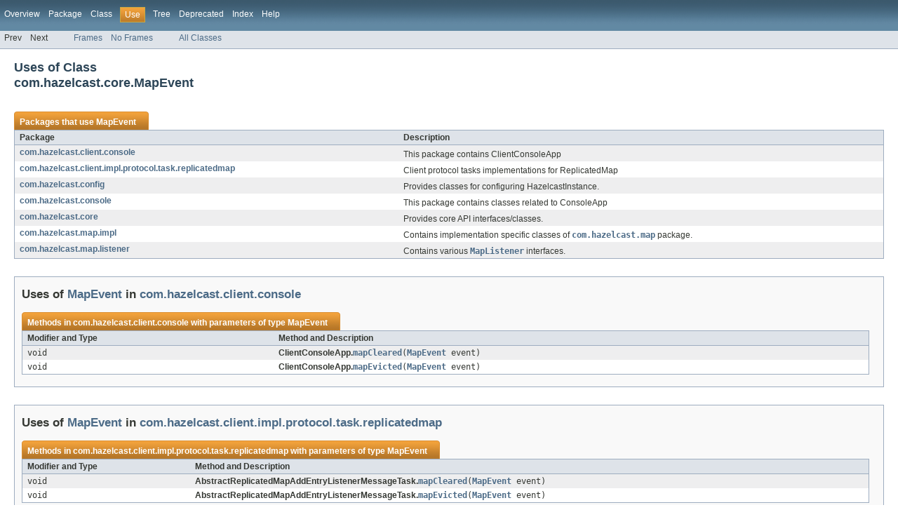

--- FILE ---
content_type: text/html
request_url: https://docs.hazelcast.org/docs/3.7/javadoc/com/hazelcast/core/class-use/MapEvent.html
body_size: 2779
content:
<!DOCTYPE HTML PUBLIC "-//W3C//DTD HTML 4.01 Transitional//EN" "http://www.w3.org/TR/html4/loose.dtd">
<!-- NewPage -->
<html lang="en">
<head>
<!-- Generated by javadoc (version 1.7.0_79) on Wed Aug 17 11:11:21 UTC 2016 -->
<meta http-equiv="Content-Type" content="text/html" charset="UTF-8">
<title>Uses of Class com.hazelcast.core.MapEvent (Hazelcast Root 3.7 API)</title>
<meta name="date" content="2016-08-17">
<link rel="stylesheet" type="text/css" href="../../../../stylesheet.css" title="Style">
</head>
<body>
<script type="text/javascript"><!--
    if (location.href.indexOf('is-external=true') == -1) {
        parent.document.title="Uses of Class com.hazelcast.core.MapEvent (Hazelcast Root 3.7 API)";
    }
//-->
</script>
<noscript>
<div>JavaScript is disabled on your browser.</div>
</noscript>
<!-- ========= START OF TOP NAVBAR ======= -->
<div class="topNav"><a name="navbar_top">
<!--   -->
</a><a href="#skip-navbar_top" title="Skip navigation links"></a><a name="navbar_top_firstrow">
<!--   -->
</a>
<ul class="navList" title="Navigation">
<li><a href="../../../../overview-summary.html">Overview</a></li>
<li><a href="../package-summary.html">Package</a></li>
<li><a href="../../../../com/hazelcast/core/MapEvent.html" title="class in com.hazelcast.core">Class</a></li>
<li class="navBarCell1Rev">Use</li>
<li><a href="../package-tree.html">Tree</a></li>
<li><a href="../../../../deprecated-list.html">Deprecated</a></li>
<li><a href="../../../../index-all.html">Index</a></li>
<li><a href="../../../../help-doc.html">Help</a></li>
</ul>
</div>
<div class="subNav">
<ul class="navList">
<li>Prev</li>
<li>Next</li>
</ul>
<ul class="navList">
<li><a href="../../../../index.html?com/hazelcast/core/class-use/MapEvent.html" target="_top">Frames</a></li>
<li><a href="MapEvent.html" target="_top">No Frames</a></li>
</ul>
<ul class="navList" id="allclasses_navbar_top">
<li><a href="../../../../allclasses-noframe.html">All Classes</a></li>
</ul>
<div>
<script type="text/javascript"><!--
  allClassesLink = document.getElementById("allclasses_navbar_top");
  if(window==top) {
    allClassesLink.style.display = "block";
  }
  else {
    allClassesLink.style.display = "none";
  }
  //-->
</script>
</div>
<a name="skip-navbar_top">
<!--   -->
</a></div>
<!-- ========= END OF TOP NAVBAR ========= -->
<div class="header">
<h2 title="Uses of Class com.hazelcast.core.MapEvent" class="title">Uses of Class<br>com.hazelcast.core.MapEvent</h2>
</div>
<div class="classUseContainer">
<ul class="blockList">
<li class="blockList">
<table border="0" cellpadding="3" cellspacing="0" summary="Use table, listing packages, and an explanation">
<caption><span>Packages that use <a href="../../../../com/hazelcast/core/MapEvent.html" title="class in com.hazelcast.core">MapEvent</a></span><span class="tabEnd">&nbsp;</span></caption>
<tr>
<th class="colFirst" scope="col">Package</th>
<th class="colLast" scope="col">Description</th>
</tr>
<tbody>
<tr class="altColor">
<td class="colFirst"><a href="#com.hazelcast.client.console">com.hazelcast.client.console</a></td>
<td class="colLast">
<div class="block">This package contains ClientConsoleApp<br/></div>
</td>
</tr>
<tr class="rowColor">
<td class="colFirst"><a href="#com.hazelcast.client.impl.protocol.task.replicatedmap">com.hazelcast.client.impl.protocol.task.replicatedmap</a></td>
<td class="colLast">
<div class="block">Client protocol tasks implementations for ReplicatedMap</div>
</td>
</tr>
<tr class="altColor">
<td class="colFirst"><a href="#com.hazelcast.config">com.hazelcast.config</a></td>
<td class="colLast">
<div class="block">Provides classes for configuring HazelcastInstance.</div>
</td>
</tr>
<tr class="rowColor">
<td class="colFirst"><a href="#com.hazelcast.console">com.hazelcast.console</a></td>
<td class="colLast">
<div class="block">This package contains classes related to ConsoleApp<br/></div>
</td>
</tr>
<tr class="altColor">
<td class="colFirst"><a href="#com.hazelcast.core">com.hazelcast.core</a></td>
<td class="colLast">
<div class="block">Provides core API interfaces/classes.</div>
</td>
</tr>
<tr class="rowColor">
<td class="colFirst"><a href="#com.hazelcast.map.impl">com.hazelcast.map.impl</a></td>
<td class="colLast">
<div class="block">Contains implementation specific classes of <a href="../../../../com/hazelcast/map/package-summary.html"><code>com.hazelcast.map</code></a> package.</div>
</td>
</tr>
<tr class="altColor">
<td class="colFirst"><a href="#com.hazelcast.map.listener">com.hazelcast.map.listener</a></td>
<td class="colLast">
<div class="block">Contains various <a href="../../../../com/hazelcast/map/listener/MapListener.html" title="interface in com.hazelcast.map.listener"><code>MapListener</code></a> interfaces.</div>
</td>
</tr>
</tbody>
</table>
</li>
<li class="blockList">
<ul class="blockList">
<li class="blockList"><a name="com.hazelcast.client.console">
<!--   -->
</a>
<h3>Uses of <a href="../../../../com/hazelcast/core/MapEvent.html" title="class in com.hazelcast.core">MapEvent</a> in <a href="../../../../com/hazelcast/client/console/package-summary.html">com.hazelcast.client.console</a></h3>
<table border="0" cellpadding="3" cellspacing="0" summary="Use table, listing methods, and an explanation">
<caption><span>Methods in <a href="../../../../com/hazelcast/client/console/package-summary.html">com.hazelcast.client.console</a> with parameters of type <a href="../../../../com/hazelcast/core/MapEvent.html" title="class in com.hazelcast.core">MapEvent</a></span><span class="tabEnd">&nbsp;</span></caption>
<tr>
<th class="colFirst" scope="col">Modifier and Type</th>
<th class="colLast" scope="col">Method and Description</th>
</tr>
<tbody>
<tr class="altColor">
<td class="colFirst"><code>void</code></td>
<td class="colLast"><span class="strong">ClientConsoleApp.</span><code><strong><a href="../../../../com/hazelcast/client/console/ClientConsoleApp.html#mapCleared(com.hazelcast.core.MapEvent)">mapCleared</a></strong>(<a href="../../../../com/hazelcast/core/MapEvent.html" title="class in com.hazelcast.core">MapEvent</a>&nbsp;event)</code>&nbsp;</td>
</tr>
<tr class="rowColor">
<td class="colFirst"><code>void</code></td>
<td class="colLast"><span class="strong">ClientConsoleApp.</span><code><strong><a href="../../../../com/hazelcast/client/console/ClientConsoleApp.html#mapEvicted(com.hazelcast.core.MapEvent)">mapEvicted</a></strong>(<a href="../../../../com/hazelcast/core/MapEvent.html" title="class in com.hazelcast.core">MapEvent</a>&nbsp;event)</code>&nbsp;</td>
</tr>
</tbody>
</table>
</li>
<li class="blockList"><a name="com.hazelcast.client.impl.protocol.task.replicatedmap">
<!--   -->
</a>
<h3>Uses of <a href="../../../../com/hazelcast/core/MapEvent.html" title="class in com.hazelcast.core">MapEvent</a> in <a href="../../../../com/hazelcast/client/impl/protocol/task/replicatedmap/package-summary.html">com.hazelcast.client.impl.protocol.task.replicatedmap</a></h3>
<table border="0" cellpadding="3" cellspacing="0" summary="Use table, listing methods, and an explanation">
<caption><span>Methods in <a href="../../../../com/hazelcast/client/impl/protocol/task/replicatedmap/package-summary.html">com.hazelcast.client.impl.protocol.task.replicatedmap</a> with parameters of type <a href="../../../../com/hazelcast/core/MapEvent.html" title="class in com.hazelcast.core">MapEvent</a></span><span class="tabEnd">&nbsp;</span></caption>
<tr>
<th class="colFirst" scope="col">Modifier and Type</th>
<th class="colLast" scope="col">Method and Description</th>
</tr>
<tbody>
<tr class="altColor">
<td class="colFirst"><code>void</code></td>
<td class="colLast"><span class="strong">AbstractReplicatedMapAddEntryListenerMessageTask.</span><code><strong><a href="../../../../com/hazelcast/client/impl/protocol/task/replicatedmap/AbstractReplicatedMapAddEntryListenerMessageTask.html#mapCleared(com.hazelcast.core.MapEvent)">mapCleared</a></strong>(<a href="../../../../com/hazelcast/core/MapEvent.html" title="class in com.hazelcast.core">MapEvent</a>&nbsp;event)</code>&nbsp;</td>
</tr>
<tr class="rowColor">
<td class="colFirst"><code>void</code></td>
<td class="colLast"><span class="strong">AbstractReplicatedMapAddEntryListenerMessageTask.</span><code><strong><a href="../../../../com/hazelcast/client/impl/protocol/task/replicatedmap/AbstractReplicatedMapAddEntryListenerMessageTask.html#mapEvicted(com.hazelcast.core.MapEvent)">mapEvicted</a></strong>(<a href="../../../../com/hazelcast/core/MapEvent.html" title="class in com.hazelcast.core">MapEvent</a>&nbsp;event)</code>&nbsp;</td>
</tr>
</tbody>
</table>
</li>
<li class="blockList"><a name="com.hazelcast.config">
<!--   -->
</a>
<h3>Uses of <a href="../../../../com/hazelcast/core/MapEvent.html" title="class in com.hazelcast.core">MapEvent</a> in <a href="../../../../com/hazelcast/config/package-summary.html">com.hazelcast.config</a></h3>
<table border="0" cellpadding="3" cellspacing="0" summary="Use table, listing methods, and an explanation">
<caption><span>Methods in <a href="../../../../com/hazelcast/config/package-summary.html">com.hazelcast.config</a> with parameters of type <a href="../../../../com/hazelcast/core/MapEvent.html" title="class in com.hazelcast.core">MapEvent</a></span><span class="tabEnd">&nbsp;</span></caption>
<tr>
<th class="colFirst" scope="col">Modifier and Type</th>
<th class="colLast" scope="col">Method and Description</th>
</tr>
<tbody>
<tr class="altColor">
<td class="colFirst"><code>void</code></td>
<td class="colLast"><span class="strong">EntryListenerConfig.MapListenerToEntryListenerAdapter.</span><code><strong><a href="../../../../com/hazelcast/config/EntryListenerConfig.MapListenerToEntryListenerAdapter.html#mapCleared(com.hazelcast.core.MapEvent)">mapCleared</a></strong>(<a href="../../../../com/hazelcast/core/MapEvent.html" title="class in com.hazelcast.core">MapEvent</a>&nbsp;event)</code>&nbsp;</td>
</tr>
<tr class="rowColor">
<td class="colFirst"><code>void</code></td>
<td class="colLast"><span class="strong">EntryListenerConfig.MapListenerToEntryListenerAdapter.</span><code><strong><a href="../../../../com/hazelcast/config/EntryListenerConfig.MapListenerToEntryListenerAdapter.html#mapEvicted(com.hazelcast.core.MapEvent)">mapEvicted</a></strong>(<a href="../../../../com/hazelcast/core/MapEvent.html" title="class in com.hazelcast.core">MapEvent</a>&nbsp;event)</code>&nbsp;</td>
</tr>
</tbody>
</table>
</li>
<li class="blockList"><a name="com.hazelcast.console">
<!--   -->
</a>
<h3>Uses of <a href="../../../../com/hazelcast/core/MapEvent.html" title="class in com.hazelcast.core">MapEvent</a> in <a href="../../../../com/hazelcast/console/package-summary.html">com.hazelcast.console</a></h3>
<table border="0" cellpadding="3" cellspacing="0" summary="Use table, listing methods, and an explanation">
<caption><span>Methods in <a href="../../../../com/hazelcast/console/package-summary.html">com.hazelcast.console</a> with parameters of type <a href="../../../../com/hazelcast/core/MapEvent.html" title="class in com.hazelcast.core">MapEvent</a></span><span class="tabEnd">&nbsp;</span></caption>
<tr>
<th class="colFirst" scope="col">Modifier and Type</th>
<th class="colLast" scope="col">Method and Description</th>
</tr>
<tbody>
<tr class="altColor">
<td class="colFirst"><code>void</code></td>
<td class="colLast"><span class="strong">ConsoleApp.</span><code><strong><a href="../../../../com/hazelcast/console/ConsoleApp.html#mapCleared(com.hazelcast.core.MapEvent)">mapCleared</a></strong>(<a href="../../../../com/hazelcast/core/MapEvent.html" title="class in com.hazelcast.core">MapEvent</a>&nbsp;event)</code>&nbsp;</td>
</tr>
<tr class="rowColor">
<td class="colFirst"><code>void</code></td>
<td class="colLast"><span class="strong">ConsoleApp.</span><code><strong><a href="../../../../com/hazelcast/console/ConsoleApp.html#mapEvicted(com.hazelcast.core.MapEvent)">mapEvicted</a></strong>(<a href="../../../../com/hazelcast/core/MapEvent.html" title="class in com.hazelcast.core">MapEvent</a>&nbsp;event)</code>&nbsp;</td>
</tr>
</tbody>
</table>
</li>
<li class="blockList"><a name="com.hazelcast.core">
<!--   -->
</a>
<h3>Uses of <a href="../../../../com/hazelcast/core/MapEvent.html" title="class in com.hazelcast.core">MapEvent</a> in <a href="../../../../com/hazelcast/core/package-summary.html">com.hazelcast.core</a></h3>
<table border="0" cellpadding="3" cellspacing="0" summary="Use table, listing methods, and an explanation">
<caption><span>Methods in <a href="../../../../com/hazelcast/core/package-summary.html">com.hazelcast.core</a> with parameters of type <a href="../../../../com/hazelcast/core/MapEvent.html" title="class in com.hazelcast.core">MapEvent</a></span><span class="tabEnd">&nbsp;</span></caption>
<tr>
<th class="colFirst" scope="col">Modifier and Type</th>
<th class="colLast" scope="col">Method and Description</th>
</tr>
<tbody>
<tr class="altColor">
<td class="colFirst"><code>void</code></td>
<td class="colLast"><span class="strong">EntryAdapter.</span><code><strong><a href="../../../../com/hazelcast/core/EntryAdapter.html#mapCleared(com.hazelcast.core.MapEvent)">mapCleared</a></strong>(<a href="../../../../com/hazelcast/core/MapEvent.html" title="class in com.hazelcast.core">MapEvent</a>&nbsp;event)</code>&nbsp;</td>
</tr>
<tr class="rowColor">
<td class="colFirst"><code>void</code></td>
<td class="colLast"><span class="strong">EntryAdapter.</span><code><strong><a href="../../../../com/hazelcast/core/EntryAdapter.html#mapEvicted(com.hazelcast.core.MapEvent)">mapEvicted</a></strong>(<a href="../../../../com/hazelcast/core/MapEvent.html" title="class in com.hazelcast.core">MapEvent</a>&nbsp;event)</code>&nbsp;</td>
</tr>
<tr class="altColor">
<td class="colFirst"><code>void</code></td>
<td class="colLast"><span class="strong">EntryAdapter.</span><code><strong><a href="../../../../com/hazelcast/core/EntryAdapter.html#onMapEvent(com.hazelcast.core.MapEvent)">onMapEvent</a></strong>(<a href="../../../../com/hazelcast/core/MapEvent.html" title="class in com.hazelcast.core">MapEvent</a>&nbsp;event)</code>
<div class="block">This method is called when an one of the methods of the <a href="../../../../com/hazelcast/core/EntryListener.html" title="interface in com.hazelcast.core"><code>EntryListener</code></a> is not
 overridden.</div>
</td>
</tr>
</tbody>
</table>
</li>
<li class="blockList"><a name="com.hazelcast.map.impl">
<!--   -->
</a>
<h3>Uses of <a href="../../../../com/hazelcast/core/MapEvent.html" title="class in com.hazelcast.core">MapEvent</a> in <a href="../../../../com/hazelcast/map/impl/package-summary.html">com.hazelcast.map.impl</a></h3>
<table border="0" cellpadding="3" cellspacing="0" summary="Use table, listing methods, and an explanation">
<caption><span>Methods in <a href="../../../../com/hazelcast/map/impl/package-summary.html">com.hazelcast.map.impl</a> with parameters of type <a href="../../../../com/hazelcast/core/MapEvent.html" title="class in com.hazelcast.core">MapEvent</a></span><span class="tabEnd">&nbsp;</span></caption>
<tr>
<th class="colFirst" scope="col">Modifier and Type</th>
<th class="colLast" scope="col">Method and Description</th>
</tr>
<tbody>
<tr class="altColor">
<td class="colFirst"><code>void</code></td>
<td class="colLast"><span class="strong">MapListenerAdapter.</span><code><strong><a href="../../../../com/hazelcast/map/impl/MapListenerAdapter.html#mapCleared(com.hazelcast.core.MapEvent)">mapCleared</a></strong>(<a href="../../../../com/hazelcast/core/MapEvent.html" title="class in com.hazelcast.core">MapEvent</a>&nbsp;event)</code>&nbsp;</td>
</tr>
<tr class="rowColor">
<td class="colFirst"><code>void</code></td>
<td class="colLast"><span class="strong">MapListenerAdapter.</span><code><strong><a href="../../../../com/hazelcast/map/impl/MapListenerAdapter.html#mapEvicted(com.hazelcast.core.MapEvent)">mapEvicted</a></strong>(<a href="../../../../com/hazelcast/core/MapEvent.html" title="class in com.hazelcast.core">MapEvent</a>&nbsp;event)</code>&nbsp;</td>
</tr>
<tr class="altColor">
<td class="colFirst"><code>void</code></td>
<td class="colLast"><span class="strong">MapListenerAdapter.</span><code><strong><a href="../../../../com/hazelcast/map/impl/MapListenerAdapter.html#onMapEvent(com.hazelcast.core.MapEvent)">onMapEvent</a></strong>(<a href="../../../../com/hazelcast/core/MapEvent.html" title="class in com.hazelcast.core">MapEvent</a>&nbsp;event)</code>
<div class="block">This method is called when an one of the methods of the <a href="../../../../com/hazelcast/core/EntryListener.html" title="interface in com.hazelcast.core"><code>EntryListener</code></a> is not
 overridden.</div>
</td>
</tr>
</tbody>
</table>
</li>
<li class="blockList"><a name="com.hazelcast.map.listener">
<!--   -->
</a>
<h3>Uses of <a href="../../../../com/hazelcast/core/MapEvent.html" title="class in com.hazelcast.core">MapEvent</a> in <a href="../../../../com/hazelcast/map/listener/package-summary.html">com.hazelcast.map.listener</a></h3>
<table border="0" cellpadding="3" cellspacing="0" summary="Use table, listing methods, and an explanation">
<caption><span>Methods in <a href="../../../../com/hazelcast/map/listener/package-summary.html">com.hazelcast.map.listener</a> with parameters of type <a href="../../../../com/hazelcast/core/MapEvent.html" title="class in com.hazelcast.core">MapEvent</a></span><span class="tabEnd">&nbsp;</span></caption>
<tr>
<th class="colFirst" scope="col">Modifier and Type</th>
<th class="colLast" scope="col">Method and Description</th>
</tr>
<tbody>
<tr class="altColor">
<td class="colFirst"><code>void</code></td>
<td class="colLast"><span class="strong">MapClearedListener.</span><code><strong><a href="../../../../com/hazelcast/map/listener/MapClearedListener.html#mapCleared(com.hazelcast.core.MapEvent)">mapCleared</a></strong>(<a href="../../../../com/hazelcast/core/MapEvent.html" title="class in com.hazelcast.core">MapEvent</a>&nbsp;event)</code>
<div class="block">Invoked when all entries are removed by <a href="../../../../com/hazelcast/core/IMap.html#clear()"><code>IMap.clear()</code></a>.</div>
</td>
</tr>
<tr class="rowColor">
<td class="colFirst"><code>void</code></td>
<td class="colLast"><span class="strong">MapEvictedListener.</span><code><strong><a href="../../../../com/hazelcast/map/listener/MapEvictedListener.html#mapEvicted(com.hazelcast.core.MapEvent)">mapEvicted</a></strong>(<a href="../../../../com/hazelcast/core/MapEvent.html" title="class in com.hazelcast.core">MapEvent</a>&nbsp;event)</code>
<div class="block">Invoked when all entries are evicted by <a href="../../../../com/hazelcast/core/IMap.html#evictAll()"><code>IMap.evictAll()</code></a>.</div>
</td>
</tr>
</tbody>
</table>
</li>
</ul>
</li>
</ul>
</div>
<!-- ======= START OF BOTTOM NAVBAR ====== -->
<div class="bottomNav"><a name="navbar_bottom">
<!--   -->
</a><a href="#skip-navbar_bottom" title="Skip navigation links"></a><a name="navbar_bottom_firstrow">
<!--   -->
</a>
<ul class="navList" title="Navigation">
<li><a href="../../../../overview-summary.html">Overview</a></li>
<li><a href="../package-summary.html">Package</a></li>
<li><a href="../../../../com/hazelcast/core/MapEvent.html" title="class in com.hazelcast.core">Class</a></li>
<li class="navBarCell1Rev">Use</li>
<li><a href="../package-tree.html">Tree</a></li>
<li><a href="../../../../deprecated-list.html">Deprecated</a></li>
<li><a href="../../../../index-all.html">Index</a></li>
<li><a href="../../../../help-doc.html">Help</a></li>
</ul>
</div>
<div class="subNav">
<ul class="navList">
<li>Prev</li>
<li>Next</li>
</ul>
<ul class="navList">
<li><a href="../../../../index.html?com/hazelcast/core/class-use/MapEvent.html" target="_top">Frames</a></li>
<li><a href="MapEvent.html" target="_top">No Frames</a></li>
</ul>
<ul class="navList" id="allclasses_navbar_bottom">
<li><a href="../../../../allclasses-noframe.html">All Classes</a></li>
</ul>
<div>
<script type="text/javascript"><!--
  allClassesLink = document.getElementById("allclasses_navbar_bottom");
  if(window==top) {
    allClassesLink.style.display = "block";
  }
  else {
    allClassesLink.style.display = "none";
  }
  //-->
</script>
</div>
<a name="skip-navbar_bottom">
<!--   -->
</a></div>
<!-- ======== END OF BOTTOM NAVBAR ======= -->
<p class="legalCopy"><small>Copyright &#169; 2016 <a href="http://www.hazelcast.com/">Hazelcast, Inc.</a>. All Rights Reserved.</small></p>
</body>
</html>
